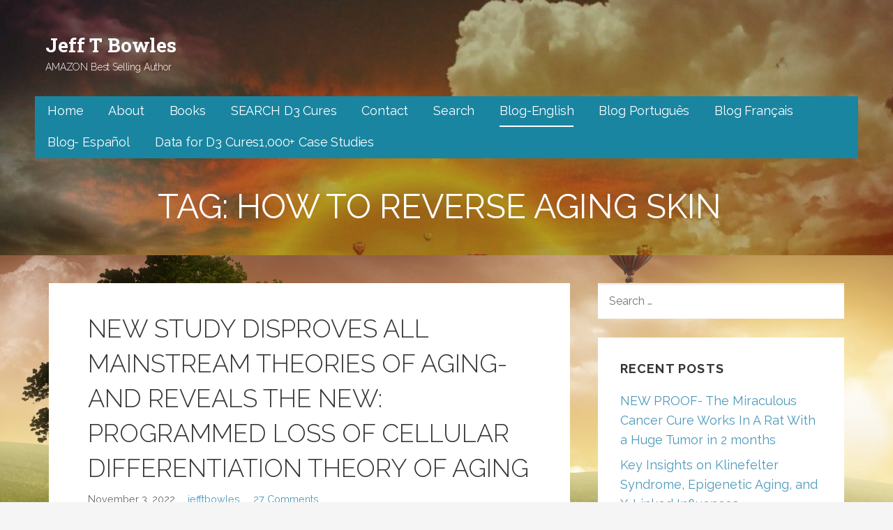

--- FILE ---
content_type: text/html; charset=UTF-8
request_url: https://jefftbowles.com/tag/how-to-reverse-aging-skin/
body_size: 16402
content:
<!DOCTYPE html>

<html lang="en-US">

<head>

	<meta charset="UTF-8">

	<meta name="viewport" content="width=device-width, initial-scale=1">

	<link rel="profile" href="http://gmpg.org/xfn/11">

	<link rel="pingback" href="https://jefftbowles.com/xmlrpc.php">

	<title>how to reverse aging skin &#8211; Jeff T Bowles</title>
<meta name='robots' content='max-image-preview:large' />
	<style>img:is([sizes="auto" i], [sizes^="auto," i]) { contain-intrinsic-size: 3000px 1500px }</style>
	<link rel='dns-prefetch' href='//www.googletagmanager.com' />
<link rel='dns-prefetch' href='//fonts.googleapis.com' />
<link rel="alternate" type="application/rss+xml" title="Jeff T Bowles &raquo; Feed" href="https://jefftbowles.com/feed/" />
<link rel="alternate" type="application/rss+xml" title="Jeff T Bowles &raquo; Comments Feed" href="https://jefftbowles.com/comments/feed/" />
<link rel="alternate" type="application/rss+xml" title="Jeff T Bowles &raquo; how to reverse aging skin Tag Feed" href="https://jefftbowles.com/tag/how-to-reverse-aging-skin/feed/" />
        <script type="text/javascript">
            var ajaxurl = 'https://jefftbowles.com/wp-admin/admin-ajax.php';
        </script>
        <script type="text/javascript">
/* <![CDATA[ */
window._wpemojiSettings = {"baseUrl":"https:\/\/s.w.org\/images\/core\/emoji\/16.0.1\/72x72\/","ext":".png","svgUrl":"https:\/\/s.w.org\/images\/core\/emoji\/16.0.1\/svg\/","svgExt":".svg","source":{"concatemoji":"https:\/\/jefftbowles.com\/wp-includes\/js\/wp-emoji-release.min.js?ver=6.8.3"}};
/*! This file is auto-generated */
!function(s,n){var o,i,e;function c(e){try{var t={supportTests:e,timestamp:(new Date).valueOf()};sessionStorage.setItem(o,JSON.stringify(t))}catch(e){}}function p(e,t,n){e.clearRect(0,0,e.canvas.width,e.canvas.height),e.fillText(t,0,0);var t=new Uint32Array(e.getImageData(0,0,e.canvas.width,e.canvas.height).data),a=(e.clearRect(0,0,e.canvas.width,e.canvas.height),e.fillText(n,0,0),new Uint32Array(e.getImageData(0,0,e.canvas.width,e.canvas.height).data));return t.every(function(e,t){return e===a[t]})}function u(e,t){e.clearRect(0,0,e.canvas.width,e.canvas.height),e.fillText(t,0,0);for(var n=e.getImageData(16,16,1,1),a=0;a<n.data.length;a++)if(0!==n.data[a])return!1;return!0}function f(e,t,n,a){switch(t){case"flag":return n(e,"\ud83c\udff3\ufe0f\u200d\u26a7\ufe0f","\ud83c\udff3\ufe0f\u200b\u26a7\ufe0f")?!1:!n(e,"\ud83c\udde8\ud83c\uddf6","\ud83c\udde8\u200b\ud83c\uddf6")&&!n(e,"\ud83c\udff4\udb40\udc67\udb40\udc62\udb40\udc65\udb40\udc6e\udb40\udc67\udb40\udc7f","\ud83c\udff4\u200b\udb40\udc67\u200b\udb40\udc62\u200b\udb40\udc65\u200b\udb40\udc6e\u200b\udb40\udc67\u200b\udb40\udc7f");case"emoji":return!a(e,"\ud83e\udedf")}return!1}function g(e,t,n,a){var r="undefined"!=typeof WorkerGlobalScope&&self instanceof WorkerGlobalScope?new OffscreenCanvas(300,150):s.createElement("canvas"),o=r.getContext("2d",{willReadFrequently:!0}),i=(o.textBaseline="top",o.font="600 32px Arial",{});return e.forEach(function(e){i[e]=t(o,e,n,a)}),i}function t(e){var t=s.createElement("script");t.src=e,t.defer=!0,s.head.appendChild(t)}"undefined"!=typeof Promise&&(o="wpEmojiSettingsSupports",i=["flag","emoji"],n.supports={everything:!0,everythingExceptFlag:!0},e=new Promise(function(e){s.addEventListener("DOMContentLoaded",e,{once:!0})}),new Promise(function(t){var n=function(){try{var e=JSON.parse(sessionStorage.getItem(o));if("object"==typeof e&&"number"==typeof e.timestamp&&(new Date).valueOf()<e.timestamp+604800&&"object"==typeof e.supportTests)return e.supportTests}catch(e){}return null}();if(!n){if("undefined"!=typeof Worker&&"undefined"!=typeof OffscreenCanvas&&"undefined"!=typeof URL&&URL.createObjectURL&&"undefined"!=typeof Blob)try{var e="postMessage("+g.toString()+"("+[JSON.stringify(i),f.toString(),p.toString(),u.toString()].join(",")+"));",a=new Blob([e],{type:"text/javascript"}),r=new Worker(URL.createObjectURL(a),{name:"wpTestEmojiSupports"});return void(r.onmessage=function(e){c(n=e.data),r.terminate(),t(n)})}catch(e){}c(n=g(i,f,p,u))}t(n)}).then(function(e){for(var t in e)n.supports[t]=e[t],n.supports.everything=n.supports.everything&&n.supports[t],"flag"!==t&&(n.supports.everythingExceptFlag=n.supports.everythingExceptFlag&&n.supports[t]);n.supports.everythingExceptFlag=n.supports.everythingExceptFlag&&!n.supports.flag,n.DOMReady=!1,n.readyCallback=function(){n.DOMReady=!0}}).then(function(){return e}).then(function(){var e;n.supports.everything||(n.readyCallback(),(e=n.source||{}).concatemoji?t(e.concatemoji):e.wpemoji&&e.twemoji&&(t(e.twemoji),t(e.wpemoji)))}))}((window,document),window._wpemojiSettings);
/* ]]> */
</script>
<link rel='stylesheet' id='bdp-fontawesome-stylesheets-css' href='https://jefftbowles.com/wp-content/plugins/blog-designer-pro/css/font-awesome.min.css?ver=6.8.3' type='text/css' media='all' />
<link rel='stylesheet' id='bdp-galleryslider-stylesheets-css' href='https://jefftbowles.com/wp-content/plugins/blog-designer-pro/css/flexslider.css?ver=6.8.3' type='text/css' media='all' />
<link rel='stylesheet' id='bdp-recent-widget-css-css' href='https://jefftbowles.com/wp-content/plugins/blog-designer-pro/css/recent_widget.css?ver=6.8.3' type='text/css' media='all' />
<link rel='stylesheet' id='choosen-handle-css-css' href='https://jefftbowles.com/wp-content/plugins/blog-designer-pro/admin/css/chosen.min.css?ver=6.8.3' type='text/css' media='all' />
<style id='wp-emoji-styles-inline-css' type='text/css'>

	img.wp-smiley, img.emoji {
		display: inline !important;
		border: none !important;
		box-shadow: none !important;
		height: 1em !important;
		width: 1em !important;
		margin: 0 0.07em !important;
		vertical-align: -0.1em !important;
		background: none !important;
		padding: 0 !important;
	}
</style>
<link rel='stylesheet' id='wp-block-library-css' href='https://jefftbowles.com/wp-includes/css/dist/block-library/style.min.css?ver=6.8.3' type='text/css' media='all' />
<style id='wp-block-library-theme-inline-css' type='text/css'>
.wp-block-audio :where(figcaption){color:#555;font-size:13px;text-align:center}.is-dark-theme .wp-block-audio :where(figcaption){color:#ffffffa6}.wp-block-audio{margin:0 0 1em}.wp-block-code{border:1px solid #ccc;border-radius:4px;font-family:Menlo,Consolas,monaco,monospace;padding:.8em 1em}.wp-block-embed :where(figcaption){color:#555;font-size:13px;text-align:center}.is-dark-theme .wp-block-embed :where(figcaption){color:#ffffffa6}.wp-block-embed{margin:0 0 1em}.blocks-gallery-caption{color:#555;font-size:13px;text-align:center}.is-dark-theme .blocks-gallery-caption{color:#ffffffa6}:root :where(.wp-block-image figcaption){color:#555;font-size:13px;text-align:center}.is-dark-theme :root :where(.wp-block-image figcaption){color:#ffffffa6}.wp-block-image{margin:0 0 1em}.wp-block-pullquote{border-bottom:4px solid;border-top:4px solid;color:currentColor;margin-bottom:1.75em}.wp-block-pullquote cite,.wp-block-pullquote footer,.wp-block-pullquote__citation{color:currentColor;font-size:.8125em;font-style:normal;text-transform:uppercase}.wp-block-quote{border-left:.25em solid;margin:0 0 1.75em;padding-left:1em}.wp-block-quote cite,.wp-block-quote footer{color:currentColor;font-size:.8125em;font-style:normal;position:relative}.wp-block-quote:where(.has-text-align-right){border-left:none;border-right:.25em solid;padding-left:0;padding-right:1em}.wp-block-quote:where(.has-text-align-center){border:none;padding-left:0}.wp-block-quote.is-large,.wp-block-quote.is-style-large,.wp-block-quote:where(.is-style-plain){border:none}.wp-block-search .wp-block-search__label{font-weight:700}.wp-block-search__button{border:1px solid #ccc;padding:.375em .625em}:where(.wp-block-group.has-background){padding:1.25em 2.375em}.wp-block-separator.has-css-opacity{opacity:.4}.wp-block-separator{border:none;border-bottom:2px solid;margin-left:auto;margin-right:auto}.wp-block-separator.has-alpha-channel-opacity{opacity:1}.wp-block-separator:not(.is-style-wide):not(.is-style-dots){width:100px}.wp-block-separator.has-background:not(.is-style-dots){border-bottom:none;height:1px}.wp-block-separator.has-background:not(.is-style-wide):not(.is-style-dots){height:2px}.wp-block-table{margin:0 0 1em}.wp-block-table td,.wp-block-table th{word-break:normal}.wp-block-table :where(figcaption){color:#555;font-size:13px;text-align:center}.is-dark-theme .wp-block-table :where(figcaption){color:#ffffffa6}.wp-block-video :where(figcaption){color:#555;font-size:13px;text-align:center}.is-dark-theme .wp-block-video :where(figcaption){color:#ffffffa6}.wp-block-video{margin:0 0 1em}:root :where(.wp-block-template-part.has-background){margin-bottom:0;margin-top:0;padding:1.25em 2.375em}
</style>
<style id='classic-theme-styles-inline-css' type='text/css'>
/*! This file is auto-generated */
.wp-block-button__link{color:#fff;background-color:#32373c;border-radius:9999px;box-shadow:none;text-decoration:none;padding:calc(.667em + 2px) calc(1.333em + 2px);font-size:1.125em}.wp-block-file__button{background:#32373c;color:#fff;text-decoration:none}
</style>
<style id='global-styles-inline-css' type='text/css'>
:root{--wp--preset--aspect-ratio--square: 1;--wp--preset--aspect-ratio--4-3: 4/3;--wp--preset--aspect-ratio--3-4: 3/4;--wp--preset--aspect-ratio--3-2: 3/2;--wp--preset--aspect-ratio--2-3: 2/3;--wp--preset--aspect-ratio--16-9: 16/9;--wp--preset--aspect-ratio--9-16: 9/16;--wp--preset--color--black: #000000;--wp--preset--color--cyan-bluish-gray: #abb8c3;--wp--preset--color--white: #ffffff;--wp--preset--color--pale-pink: #f78da7;--wp--preset--color--vivid-red: #cf2e2e;--wp--preset--color--luminous-vivid-orange: #ff6900;--wp--preset--color--luminous-vivid-amber: #fcb900;--wp--preset--color--light-green-cyan: #7bdcb5;--wp--preset--color--vivid-green-cyan: #00d084;--wp--preset--color--pale-cyan-blue: #8ed1fc;--wp--preset--color--vivid-cyan-blue: #0693e3;--wp--preset--color--vivid-purple: #9b51e0;--wp--preset--color--primary: #03263B;--wp--preset--color--secondary: #0b3954;--wp--preset--color--tertiary: #bddae6;--wp--preset--color--quaternary: #ff6663;--wp--preset--color--quinary: #ffffff;--wp--preset--gradient--vivid-cyan-blue-to-vivid-purple: linear-gradient(135deg,rgba(6,147,227,1) 0%,rgb(155,81,224) 100%);--wp--preset--gradient--light-green-cyan-to-vivid-green-cyan: linear-gradient(135deg,rgb(122,220,180) 0%,rgb(0,208,130) 100%);--wp--preset--gradient--luminous-vivid-amber-to-luminous-vivid-orange: linear-gradient(135deg,rgba(252,185,0,1) 0%,rgba(255,105,0,1) 100%);--wp--preset--gradient--luminous-vivid-orange-to-vivid-red: linear-gradient(135deg,rgba(255,105,0,1) 0%,rgb(207,46,46) 100%);--wp--preset--gradient--very-light-gray-to-cyan-bluish-gray: linear-gradient(135deg,rgb(238,238,238) 0%,rgb(169,184,195) 100%);--wp--preset--gradient--cool-to-warm-spectrum: linear-gradient(135deg,rgb(74,234,220) 0%,rgb(151,120,209) 20%,rgb(207,42,186) 40%,rgb(238,44,130) 60%,rgb(251,105,98) 80%,rgb(254,248,76) 100%);--wp--preset--gradient--blush-light-purple: linear-gradient(135deg,rgb(255,206,236) 0%,rgb(152,150,240) 100%);--wp--preset--gradient--blush-bordeaux: linear-gradient(135deg,rgb(254,205,165) 0%,rgb(254,45,45) 50%,rgb(107,0,62) 100%);--wp--preset--gradient--luminous-dusk: linear-gradient(135deg,rgb(255,203,112) 0%,rgb(199,81,192) 50%,rgb(65,88,208) 100%);--wp--preset--gradient--pale-ocean: linear-gradient(135deg,rgb(255,245,203) 0%,rgb(182,227,212) 50%,rgb(51,167,181) 100%);--wp--preset--gradient--electric-grass: linear-gradient(135deg,rgb(202,248,128) 0%,rgb(113,206,126) 100%);--wp--preset--gradient--midnight: linear-gradient(135deg,rgb(2,3,129) 0%,rgb(40,116,252) 100%);--wp--preset--font-size--small: 13px;--wp--preset--font-size--medium: 20px;--wp--preset--font-size--large: 36px;--wp--preset--font-size--x-large: 42px;--wp--preset--spacing--20: 0.44rem;--wp--preset--spacing--30: 0.67rem;--wp--preset--spacing--40: 1rem;--wp--preset--spacing--50: 1.5rem;--wp--preset--spacing--60: 2.25rem;--wp--preset--spacing--70: 3.38rem;--wp--preset--spacing--80: 5.06rem;--wp--preset--shadow--natural: 6px 6px 9px rgba(0, 0, 0, 0.2);--wp--preset--shadow--deep: 12px 12px 50px rgba(0, 0, 0, 0.4);--wp--preset--shadow--sharp: 6px 6px 0px rgba(0, 0, 0, 0.2);--wp--preset--shadow--outlined: 6px 6px 0px -3px rgba(255, 255, 255, 1), 6px 6px rgba(0, 0, 0, 1);--wp--preset--shadow--crisp: 6px 6px 0px rgba(0, 0, 0, 1);}:where(.is-layout-flex){gap: 0.5em;}:where(.is-layout-grid){gap: 0.5em;}body .is-layout-flex{display: flex;}.is-layout-flex{flex-wrap: wrap;align-items: center;}.is-layout-flex > :is(*, div){margin: 0;}body .is-layout-grid{display: grid;}.is-layout-grid > :is(*, div){margin: 0;}:where(.wp-block-columns.is-layout-flex){gap: 2em;}:where(.wp-block-columns.is-layout-grid){gap: 2em;}:where(.wp-block-post-template.is-layout-flex){gap: 1.25em;}:where(.wp-block-post-template.is-layout-grid){gap: 1.25em;}.has-black-color{color: var(--wp--preset--color--black) !important;}.has-cyan-bluish-gray-color{color: var(--wp--preset--color--cyan-bluish-gray) !important;}.has-white-color{color: var(--wp--preset--color--white) !important;}.has-pale-pink-color{color: var(--wp--preset--color--pale-pink) !important;}.has-vivid-red-color{color: var(--wp--preset--color--vivid-red) !important;}.has-luminous-vivid-orange-color{color: var(--wp--preset--color--luminous-vivid-orange) !important;}.has-luminous-vivid-amber-color{color: var(--wp--preset--color--luminous-vivid-amber) !important;}.has-light-green-cyan-color{color: var(--wp--preset--color--light-green-cyan) !important;}.has-vivid-green-cyan-color{color: var(--wp--preset--color--vivid-green-cyan) !important;}.has-pale-cyan-blue-color{color: var(--wp--preset--color--pale-cyan-blue) !important;}.has-vivid-cyan-blue-color{color: var(--wp--preset--color--vivid-cyan-blue) !important;}.has-vivid-purple-color{color: var(--wp--preset--color--vivid-purple) !important;}.has-black-background-color{background-color: var(--wp--preset--color--black) !important;}.has-cyan-bluish-gray-background-color{background-color: var(--wp--preset--color--cyan-bluish-gray) !important;}.has-white-background-color{background-color: var(--wp--preset--color--white) !important;}.has-pale-pink-background-color{background-color: var(--wp--preset--color--pale-pink) !important;}.has-vivid-red-background-color{background-color: var(--wp--preset--color--vivid-red) !important;}.has-luminous-vivid-orange-background-color{background-color: var(--wp--preset--color--luminous-vivid-orange) !important;}.has-luminous-vivid-amber-background-color{background-color: var(--wp--preset--color--luminous-vivid-amber) !important;}.has-light-green-cyan-background-color{background-color: var(--wp--preset--color--light-green-cyan) !important;}.has-vivid-green-cyan-background-color{background-color: var(--wp--preset--color--vivid-green-cyan) !important;}.has-pale-cyan-blue-background-color{background-color: var(--wp--preset--color--pale-cyan-blue) !important;}.has-vivid-cyan-blue-background-color{background-color: var(--wp--preset--color--vivid-cyan-blue) !important;}.has-vivid-purple-background-color{background-color: var(--wp--preset--color--vivid-purple) !important;}.has-black-border-color{border-color: var(--wp--preset--color--black) !important;}.has-cyan-bluish-gray-border-color{border-color: var(--wp--preset--color--cyan-bluish-gray) !important;}.has-white-border-color{border-color: var(--wp--preset--color--white) !important;}.has-pale-pink-border-color{border-color: var(--wp--preset--color--pale-pink) !important;}.has-vivid-red-border-color{border-color: var(--wp--preset--color--vivid-red) !important;}.has-luminous-vivid-orange-border-color{border-color: var(--wp--preset--color--luminous-vivid-orange) !important;}.has-luminous-vivid-amber-border-color{border-color: var(--wp--preset--color--luminous-vivid-amber) !important;}.has-light-green-cyan-border-color{border-color: var(--wp--preset--color--light-green-cyan) !important;}.has-vivid-green-cyan-border-color{border-color: var(--wp--preset--color--vivid-green-cyan) !important;}.has-pale-cyan-blue-border-color{border-color: var(--wp--preset--color--pale-cyan-blue) !important;}.has-vivid-cyan-blue-border-color{border-color: var(--wp--preset--color--vivid-cyan-blue) !important;}.has-vivid-purple-border-color{border-color: var(--wp--preset--color--vivid-purple) !important;}.has-vivid-cyan-blue-to-vivid-purple-gradient-background{background: var(--wp--preset--gradient--vivid-cyan-blue-to-vivid-purple) !important;}.has-light-green-cyan-to-vivid-green-cyan-gradient-background{background: var(--wp--preset--gradient--light-green-cyan-to-vivid-green-cyan) !important;}.has-luminous-vivid-amber-to-luminous-vivid-orange-gradient-background{background: var(--wp--preset--gradient--luminous-vivid-amber-to-luminous-vivid-orange) !important;}.has-luminous-vivid-orange-to-vivid-red-gradient-background{background: var(--wp--preset--gradient--luminous-vivid-orange-to-vivid-red) !important;}.has-very-light-gray-to-cyan-bluish-gray-gradient-background{background: var(--wp--preset--gradient--very-light-gray-to-cyan-bluish-gray) !important;}.has-cool-to-warm-spectrum-gradient-background{background: var(--wp--preset--gradient--cool-to-warm-spectrum) !important;}.has-blush-light-purple-gradient-background{background: var(--wp--preset--gradient--blush-light-purple) !important;}.has-blush-bordeaux-gradient-background{background: var(--wp--preset--gradient--blush-bordeaux) !important;}.has-luminous-dusk-gradient-background{background: var(--wp--preset--gradient--luminous-dusk) !important;}.has-pale-ocean-gradient-background{background: var(--wp--preset--gradient--pale-ocean) !important;}.has-electric-grass-gradient-background{background: var(--wp--preset--gradient--electric-grass) !important;}.has-midnight-gradient-background{background: var(--wp--preset--gradient--midnight) !important;}.has-small-font-size{font-size: var(--wp--preset--font-size--small) !important;}.has-medium-font-size{font-size: var(--wp--preset--font-size--medium) !important;}.has-large-font-size{font-size: var(--wp--preset--font-size--large) !important;}.has-x-large-font-size{font-size: var(--wp--preset--font-size--x-large) !important;}
:where(.wp-block-post-template.is-layout-flex){gap: 1.25em;}:where(.wp-block-post-template.is-layout-grid){gap: 1.25em;}
:where(.wp-block-columns.is-layout-flex){gap: 2em;}:where(.wp-block-columns.is-layout-grid){gap: 2em;}
:root :where(.wp-block-pullquote){font-size: 1.5em;line-height: 1.6;}
</style>
<link rel='stylesheet' id='wp-components-css' href='https://jefftbowles.com/wp-includes/css/dist/components/style.min.css?ver=6.8.3' type='text/css' media='all' />
<link rel='stylesheet' id='godaddy-styles-css' href='https://jefftbowles.com/wp-content/mu-plugins/vendor/wpex/godaddy-launch/includes/Dependencies/GoDaddy/Styles/build/latest.css?ver=2.0.2' type='text/css' media='all' />
<link rel='stylesheet' id='lyrical-css' href='https://jefftbowles.com/wp-content/themes/lyrical/style.css?ver=1.1.3' type='text/css' media='all' />
<style id='lyrical-inline-css' type='text/css'>
.site-header{background-image:url(https://jefftbowles.com/wp-content/uploads/2017/06/cropped-NUSuv4g.jpg);}
.site-title a,.site-title a:visited{color:#ffffff;}.site-title a:hover,.site-title a:visited:hover{color:rgba(255, 255, 255, 0.8);}
.site-description{color:#ffffff;}
.hero,.hero .widget h1,.hero .widget h2,.hero .widget h3,.hero .widget h4,.hero .widget h5,.hero .widget h6,.hero .widget p,.hero .widget blockquote,.hero .widget cite,.hero .widget table,.hero .widget ul,.hero .widget ol,.hero .widget li,.hero .widget dd,.hero .widget dt,.hero .widget address,.hero .widget code,.hero .widget pre,.hero .widget .widget-title,.hero .page-header h1{color:#ffffff;}
.main-navigation ul li a,.main-navigation ul li a:visited,.main-navigation ul li a:hover,.main-navigation ul li a:focus,.main-navigation ul li a:visited:hover{color:#ffffff;}.main-navigation .sub-menu .menu-item-has-children > a::after{border-right-color:#ffffff;border-left-color:#ffffff;}.menu-toggle div{background-color:#ffffff;}.main-navigation ul li a:hover,.main-navigation ul li a:focus{color:rgba(255, 255, 255, 0.8);}
h1,h2,h3,h4,h5,h6,label,legend,table th,dl dt,.entry-title,.entry-title a,.entry-title a:visited,.widget-title{color:#353535;}.entry-title a:hover,.entry-title a:visited:hover,.entry-title a:focus,.entry-title a:visited:focus,.entry-title a:active,.entry-title a:visited:active{color:rgba(53, 53, 53, 0.8);}
body,input,select,textarea,input[type="text"]:focus,input[type="email"]:focus,input[type="url"]:focus,input[type="password"]:focus,input[type="search"]:focus,input[type="number"]:focus,input[type="tel"]:focus,input[type="range"]:focus,input[type="date"]:focus,input[type="month"]:focus,input[type="week"]:focus,input[type="time"]:focus,input[type="datetime"]:focus,input[type="datetime-local"]:focus,input[type="color"]:focus,textarea:focus,.navigation.pagination .paging-nav-text{color:#252525;}hr{background-color:rgba(37, 37, 37, 0.1);border-color:rgba(37, 37, 37, 0.1);}input[type="text"],input[type="email"],input[type="url"],input[type="password"],input[type="search"],input[type="number"],input[type="tel"],input[type="range"],input[type="date"],input[type="month"],input[type="week"],input[type="time"],input[type="datetime"],input[type="datetime-local"],input[type="color"],textarea,.select2-container .select2-choice{color:rgba(37, 37, 37, 0.5);border-color:rgba(37, 37, 37, 0.1);}select,fieldset,blockquote,pre,code,abbr,acronym,.hentry table th,.hentry table td{border-color:rgba(37, 37, 37, 0.1);}.hentry table tr:hover td{background-color:rgba(37, 37, 37, 0.05);}
blockquote,.entry-meta,.entry-footer,.comment-meta .says,.logged-in-as,.wp-block-coblocks-author__heading{color:#686868;}
.site-footer .widget-title,.site-footer h1,.site-footer h2,.site-footer h3,.site-footer h4,.site-footer h5,.site-footer h6{color:#ffffff;}
.site-footer .widget,.site-footer .widget form label{color:#ffffff;}
.footer-menu ul li a,.footer-menu ul li a:visited{color:#686868;}.site-info-wrapper .social-menu a{background-color:#686868;}.footer-menu ul li a:hover,.footer-menu ul li a:visited:hover{color:rgba(104, 104, 104, 0.8);}
.site-info-wrapper .site-info-text{color:#686868;}
a,a:visited,.entry-title a:hover,.entry-title a:visited:hover{color:#4c99ba;}.navigation.pagination .nav-links .page-numbers.current,.social-menu a:hover{background-color:#4c99ba;}a:hover,a:visited:hover,a:focus,a:visited:focus,a:active,a:visited:active{color:rgba(76, 153, 186, 0.8);}.comment-list li.bypostauthor{border-color:rgba(76, 153, 186, 0.2);}
button,a.button,a.button:visited,input[type="button"],input[type="reset"],input[type="submit"],.wp-block-button__link,.site-info-wrapper .social-menu a:hover{background-color:#4c99ba;border-color:#4c99ba;}.woocommerce-cart-menu-item .woocommerce.widget_shopping_cart p.buttons a{background-color:#4c99ba;}button:hover,button:active,button:focus,a.button:hover,a.button:active,a.button:focus,a.button:visited:hover,a.button:visited:active,a.button:visited:focus,input[type="button"]:hover,input[type="button"]:active,input[type="button"]:focus,input[type="reset"]:hover,input[type="reset"]:active,input[type="reset"]:focus,input[type="submit"]:hover,input[type="submit"]:active,input[type="submit"]:focus{background-color:rgba(76, 153, 186, 0.8);border-color:rgba(76, 153, 186, 0.8);}
button,button:hover,button:active,button:focus,a.button,a.button:hover,a.button:active,a.button:focus,a.button:visited,a.button:visited:hover,a.button:visited:active,a.button:visited:focus,input[type="button"],input[type="button"]:hover,input[type="button"]:active,input[type="button"]:focus,input[type="reset"],input[type="reset"]:hover,input[type="reset"]:active,input[type="reset"]:focus,input[type="submit"],input[type="submit"]:hover,input[type="submit"]:active,input[type="submit"]:focus,.wp-block-button__link{color:#ffffff;}
body{background-color:#f5f5f5;}.navigation.pagination .nav-links .page-numbers.current{color:#f5f5f5;}
.hentry,.comments-area,.widget,#page > .page-title-container{background-color:#ffffff;}
.site-header{background-color:#141414;}.site-header{-webkit-box-shadow:inset 0 0 0 9999em;-moz-box-shadow:inset 0 0 0 9999em;box-shadow:inset 0 0 0 9999em;color:rgba(20, 20, 20, 0.31);}
.site-footer{background-color:#141414;}
.site-info-wrapper{background-color:#edd7ef;}.site-info-wrapper .social-menu a,.site-info-wrapper .social-menu a:visited,.site-info-wrapper .social-menu a:hover,.site-info-wrapper .social-menu a:visited:hover{color:#edd7ef;}
.has-primary-color{color:#03263B;}.has-primary-background-color{background-color:#03263B;}
.has-secondary-color{color:#0b3954;}.has-secondary-background-color{background-color:#0b3954;}
.has-tertiary-color{color:#bddae6;}.has-tertiary-background-color{background-color:#bddae6;}
.has-quaternary-color{color:#ff6663;}.has-quaternary-background-color{background-color:#ff6663;}
.has-quinary-color{color:#ffffff;}.has-quinary-background-color{background-color:#ffffff;}
.main-navigation li li a,.menu-toggle:not( [style*="display: none"] ) + .main-navigation,.menu-toggle:not( [style*="display: none"] ) + .main-navigation .expand{background-color:#1985a1;}.main-navigation li li a:hover,.main-navigation li li a:visited:hover{background-color:rgba(25, 133, 161, 0.8);}
</style>
<link rel='stylesheet' id='lyrical-fonts-css' href='https://fonts.googleapis.com/css?family=Roboto+Slab%3A300%2C400%2C700%7CRaleway%3A300%2C400%2C700&#038;subset=latin&#038;ver=1.8.9' type='text/css' media='all' />
<style id='lyrical-fonts-inline-css' type='text/css'>
.site-title{font-family:"Roboto Slab", sans-serif;}
.main-navigation ul li a,.main-navigation ul li a:visited,button,a.button,a.fl-button,input[type="button"],input[type="reset"],input[type="submit"]{font-family:"Raleway", sans-serif;}
h1,h2,h3,h4,h5,h6,label,legend,table th,dl dt,.entry-title,.widget-title{font-family:"Raleway", sans-serif;}
body,p,ol li,ul li,dl dd,.fl-callout-text{font-family:"Raleway", sans-serif;}
blockquote,.entry-meta,.entry-footer,.comment-list li .comment-meta .says,.comment-list li .comment-metadata,.comment-reply-link,#respond .logged-in-as{font-family:"Raleway", sans-serif;}
</style>
<script type="text/javascript" src="https://jefftbowles.com/wp-includes/js/jquery/jquery.min.js?ver=3.7.1" id="jquery-core-js"></script>
<script type="text/javascript" src="https://jefftbowles.com/wp-includes/js/jquery/jquery-migrate.min.js?ver=3.4.1" id="jquery-migrate-js"></script>
<script type="text/javascript" src="https://jefftbowles.com/wp-content/plugins/blog-designer-pro/admin/js/chosen.jquery.js?ver=6.8.3" id="choosen-handle-script-js"></script>
<script type="text/javascript" id="bdp-ajax-script-js-extra">
/* <![CDATA[ */
var ajax_object = {"ajaxurl":"https:\/\/jefftbowles.com\/wp-admin\/admin-ajax.php","like":"Like","unlike":"Unlike"};
/* ]]> */
</script>
<script type="text/javascript" src="https://jefftbowles.com/wp-content/plugins/blog-designer-pro/js/ajax.js?ver=6.8.3" id="bdp-ajax-script-js"></script>
<script type="text/javascript" src="https://jefftbowles.com/wp-content/plugins/blog-designer-pro/js/SocialShare.js?ver=6.8.3" id="bdp-socialShare-script-js"></script>
<script type="text/javascript" src="https://jefftbowles.com/wp-content/plugins/blog-designer-pro/js/jquery.flexslider-min.js?ver=6.8.3" id="bdp-galleryimage-script-js"></script>

<!-- Google tag (gtag.js) snippet added by Site Kit -->
<!-- Google Analytics snippet added by Site Kit -->
<script type="text/javascript" src="https://www.googletagmanager.com/gtag/js?id=GT-MJS2BDND" id="google_gtagjs-js" async></script>
<script type="text/javascript" id="google_gtagjs-js-after">
/* <![CDATA[ */
window.dataLayer = window.dataLayer || [];function gtag(){dataLayer.push(arguments);}
gtag("set","linker",{"domains":["jefftbowles.com"]});
gtag("js", new Date());
gtag("set", "developer_id.dZTNiMT", true);
gtag("config", "GT-MJS2BDND");
 window._googlesitekit = window._googlesitekit || {}; window._googlesitekit.throttledEvents = []; window._googlesitekit.gtagEvent = (name, data) => { var key = JSON.stringify( { name, data } ); if ( !! window._googlesitekit.throttledEvents[ key ] ) { return; } window._googlesitekit.throttledEvents[ key ] = true; setTimeout( () => { delete window._googlesitekit.throttledEvents[ key ]; }, 5 ); gtag( "event", name, { ...data, event_source: "site-kit" } ); }; 
/* ]]> */
</script>
<link rel="https://api.w.org/" href="https://jefftbowles.com/wp-json/" /><link rel="alternate" title="JSON" type="application/json" href="https://jefftbowles.com/wp-json/wp/v2/tags/1293" /><link rel="EditURI" type="application/rsd+xml" title="RSD" href="https://jefftbowles.com/xmlrpc.php?rsd" />
<meta name="generator" content="WordPress 6.8.3" />
<meta name="generator" content="Site Kit by Google 1.166.0" /><style type="text/css">.recentcomments a{display:inline !important;padding:0 !important;margin:0 !important;}</style><style type='text/css'>
.site-title a,.site-title a:visited{color:ffffff;}
</style><style type="text/css" id="custom-background-css">
body.custom-background { background-image: url("https://jefftbowles.com/wp-content/uploads/2017/06/downloadfiles-wallpapers-1920_1200-nature_balloon_ride_4953.jpg"); background-position: left top; background-size: auto; background-repeat: repeat; background-attachment: scroll; }
</style>
			<style type="text/css" id="wp-custom-css">
			/* Make pagination links more visible */
.page-numbers a,
.page-numbers,
.pagination a {
  color: #ff9900 !important; /* bright orange */
  font-weight: bold;
}

/* Current or active page */
.page-numbers.current,
.pagination .current {
  color: #fff !important; 
  background-color: #ff9900;
  padding: 5px 8px;
  border-radius: 4px;		</style>
		
</head>

<body class="archive tag tag-how-to-reverse-aging-skin tag-1293 custom-background wp-theme-primer wp-child-theme-lyrical custom-header-image layout-two-column-default">

	
	<div id="page" class="hfeed site">

		<a class="skip-link screen-reader-text" href="#content">Skip to content</a>

		
		<header id="masthead" class="site-header" role="banner">

			
			<div class="site-header-wrapper">

				
<div class="site-title-wrapper">

	
	<div class="site-title"><a href="https://jefftbowles.com/" rel="home">Jeff T Bowles</a></div>
	<div class="site-description">AMAZON Best Selling Author</div>
</div><!-- .site-title-wrapper -->

<div class="main-navigation-container">

	
<div class="menu-toggle" id="menu-toggle" role="button" tabindex="0"
	>
	<div></div>
	<div></div>
	<div></div>
</div><!-- #menu-toggle -->

	<nav id="site-navigation" class="main-navigation">

		<div class="menu-primary-nav-container"><ul id="menu-primary-nav" class="menu"><li id="menu-item-447" class="menu-item menu-item-type-post_type menu-item-object-page menu-item-home menu-item-447"><a href="https://jefftbowles.com/">Home</a></li>
<li id="menu-item-449" class="menu-item menu-item-type-post_type menu-item-object-page menu-item-449"><a href="https://jefftbowles.com/about/">About</a></li>
<li id="menu-item-443" class="menu-item menu-item-type-post_type menu-item-object-page menu-item-has-children menu-item-443"><a href="https://jefftbowles.com/books/">Books</a>
<span  class="expand" role="button" tabindex="0"></span>

<ul class="sub-menu">
	<li id="menu-item-445" class="menu-item menu-item-type-post_type menu-item-object-page menu-item-445"><a href="https://jefftbowles.com/books/melatonin/">Melatonin</a></li>
	<li id="menu-item-446" class="menu-item menu-item-type-post_type menu-item-object-page menu-item-446"><a href="https://jefftbowles.com/books/vitamin-d3-the-miraculous-journey-of-high-doses/">Vitamin D3 Miracle</a></li>
	<li id="menu-item-851" class="menu-item menu-item-type-post_type menu-item-object-page menu-item-851"><a href="https://jefftbowles.com/predator-selection/">Predator Selection</a></li>
</ul>
</li>
<li id="menu-item-442" class="menu-item menu-item-type-post_type menu-item-object-page menu-item-442"><a href="https://jefftbowles.com/vitamin-d3-cure-search-engine-can-d3-cure-your-disease-1000-case-studies/">SEARCH D3 Cures</a></li>
<li id="menu-item-448" class="menu-item menu-item-type-post_type menu-item-object-page menu-item-448"><a href="https://jefftbowles.com/contact/">Contact</a></li>
<li id="menu-item-1306" class="menu-item menu-item-type-post_type menu-item-object-page menu-item-1306"><a href="https://jefftbowles.com/search/">Search</a></li>
<li id="menu-item-912" class="menu-item menu-item-type-post_type menu-item-object-page current_page_parent menu-item-912"><a href="https://jefftbowles.com/blog33331/">Blog-English</a></li>
<li id="menu-item-1531" class="menu-item menu-item-type-post_type menu-item-object-page menu-item-1531"><a href="https://jefftbowles.com/blog-portugues/">Blog Português</a></li>
<li id="menu-item-1780" class="menu-item menu-item-type-post_type menu-item-object-page menu-item-1780"><a href="https://jefftbowles.com/blog-francais/">Blog Français</a></li>
<li id="menu-item-2112" class="menu-item menu-item-type-post_type menu-item-object-page menu-item-2112"><a href="https://jefftbowles.com/blog-espanol/">Blog- Español</a></li>
<li id="menu-item-2440" class="menu-item menu-item-type-post_type menu-item-object-page menu-item-2440"><a href="https://jefftbowles.com/data-for-d3-cures1000-case-studies/">Data for D3 Cures1,000+ Case Studies</a></li>
</ul></div>
	</nav><!-- #site-navigation -->

	
</div>

<div class="hero">

	
	<div class="hero-inner">

		
<div class="page-title-container">

	<header class="page-header">

		<h1 class="page-title">Tag: how to reverse aging skin</h1>
	</header><!-- .entry-header -->

</div><!-- .page-title-container -->

	</div>

</div>

			</div><!-- .site-header-wrapper -->

			
		</header><!-- #masthead -->

		
		<div id="content" class="site-content">

<section id="primary" class="content-area">

	<main id="main" class="site-main" role="main">

	
<article id="post-2280" class="post-2280 post type-post status-publish format-standard hentry category-aging-cure category-aging-hormone category-aging-hormones category-anti-aging category-loss-of-cellular-differentiation-theory-of-aging tag-4-yamanaka-factors tag-advantages-embryonic-stem-cells-biology-discussion tag-age-reversal-injection tag-age-reversal-research-2020-2021 tag-aging tag-aging-cure tag-aging-hormone tag-aging-hormones tag-aging-process tag-aging-process-by-decade tag-aging-process-pdf tag-anti-aging-hormone tag-anti-aging-hormones tag-best-way-to-reverse-aging tag-blood-plasma-dilution tag-buy-yamanaka-factors tag-cure-for-aging tag-differentiation-potential-definition tag-discovery-yamanaka-factors-aging tag-dna-methylation-age-test tag-dna-methylation-aging-clocks-challenges-and-recommendations tag-dna-methylation-and-cancer tag-dna-methylation-and-healthy-human-aging tag-dna-methylation-changes-with-age tag-dna-methylation-for-dummies tag-does-methylation-increase-or-decrease-with-age tag-embryonic-stem-cells tag-embryonic-stem-cells-ethics tag-embryonic-stem-cells-function tag-embryonic-stem-cells-ppt tag-example-of-programmed-aging tag-factors-affecting-aging-process tag-genetic-programming-theory-of-aging tag-genetic-theory-of-aging tag-heterochronic-parabiosis tag-heterochronic-plasma-exchange tag-horvath-clock-calculator tag-horvath-clock-test tag-how-are-embryonic-stem-cells-harvested tag-how-close-are-we-to-reversing-aging tag-how-to-increase-dna-methylation tag-how-to-reverse-aging-cells tag-how-to-reverse-aging-face tag-how-to-reverse-aging-skin tag-impact-factor-2020 tag-in-vivo-amelioration-of-age-associated-hallmarks-by-partial-reprogramming tag-information-theory-of-aging tag-is-progeria-inherited tag-jeff-t-bowles tag-lamin-a-antibody tag-lamin-a-deficiency tag-lamin-a-mutation-progeria tag-lamin-a-progeria tag-lamin-a-c-antibody tag-lamin-a-c-molecular-weight tag-lamin-ac-mutation tag-longevity tag-loss-of-cell-differentiation-is-called tag-loss-of-cell-differentiation-term tag-loss-of-cellular-differentiation-theory-of-aging tag-loss-of-differentiation-of-cells-is-called tag-mechanisms-of-ageing-and-development tag-mechanisms-of-ageing-and-development-abbreviation tag-mechanisms-of-aging-and-development tag-new-york-times-reverse-aging tag-oldest-person-with-progeria tag-physical-changes-during-aging-process tag-plasma-exchange-oregon tag-plasmapheresis-for-anti-aging tag-plasmapheresis-las-vegas tag-pluripotency-and-totipotency tag-pluripotency-examples tag-pluripotency-factors tag-pluripotency-genes tag-pluripotency-in-plants tag-pluripotency-of-stem-cells tag-pluripotency-pronunciation tag-progeria-life-expectancy tag-progeria-meaning tag-progeria-symptoms tag-progeria-treatment tag-programmed-longevity-theory tag-programmed-theories-of-biological-aging tag-programmed-theory-of-aging-definition tag-pros-and-cons-embryonic-stem-cells tag-research-on-aging-skin tag-reverse-aging tag-reverse-aging-2020-2021 tag-reverse-aging-breakthrough tag-reverse-aging-naturally tag-reverse-aging-news tag-reverse-aging-research tag-reverse-the-aging-process tag-role-of-lamin-a tag-shinya-yamanaka tag-stem-cell-aging-review tag-stem-cell-aging-mechanisms tag-stem-cell-passage-number tag-stem-cells-age-reversal tag-stem-cells-to-look-younger tag-steve-horvath-aging tag-steve-horvath-google-scholar tag-stop-aging-now tag-stop-aging-now-website tag-theory-of-biological-aging tag-theory-programmed-theory-of-aging tag-therapeutic-blood-exchange tag-therapeutic-plasma-exchange tag-therapeutic-plasma-exchange-for-aging tag-totipotency-and-pluripotency-in-plants tag-werner-syndrome-chromosome tag-werner-syndrome-pictures tag-werner-syndrome-telomere tag-werner-syndrome-vs-progeria-werners-syndrome-gene-mutation-werners-syndrome-telomere-shortening-how-is-werner-syndromeinherited-werner-syndrome-life-expectancy tag-what-do-embryonic-stem-cells-do tag-what-is-stem-cell-passage tag-yamanaka-factors tag-yamanaka-factors-paper tag-yamanaka-factors-supplements">

	
<header class="entry-header">

	<div class="entry-header-row">

		<div class="entry-header-column">

			
			
				<h2 class="entry-title"><a href="https://jefftbowles.com/aging-is-programmed/">NEW STUDY DISPROVES ALL MAINSTREAM THEORIES OF AGING-AND REVEALS THE NEW:  PROGRAMMED LOSS  OF  CELLULAR DIFFERENTIATION  THEORY OF AGING</a></h2>

			
			
		</div><!-- .entry-header-column -->

	</div><!-- .entry-header-row -->

</header><!-- .entry-header -->

	
<div class="entry-meta">

	
		<span class="posted-date">November 3, 2022</span>

	
	<span class="posted-author"><a href="https://jefftbowles.com/author/jefftbowles/" title="Posts by jefftbowles" rel="author">jefftbowles</a></span>

	
		<span class="comments-number">

			<a href="https://jefftbowles.com/aging-is-programmed/#comments" class="comments-link" >27 Comments</a>
		</span>

	
</div><!-- .entry-meta -->

	
		
	
	
		
<div class="entry-summary">

	<p>Before we get started let me just whet your appetite about what is contained in the rest of this article. The results of the most important study on aging EVER, that will be the most important study of aging for all time- have just been released! Steve Horvath&#8217;s :</p>
<p>Universal DNA methylation age across mammalian tissues</p>
<p>The study proves conclusively that aging is selected for by evolution and is programmed. A result that contradicts all major mainstream theories of aging that have been proposed since the early 1900’s. It turns out August Weisman got the right answer in 1882 but with the wrong reasoning.</p>
<p>The new study also reveals the true cause of aging at the cellular level- the programmed loss of cellular differentiation.</p>

	<p><a class="button" href="https://jefftbowles.com/aging-is-programmed/" aria-label="Continue reading NEW STUDY DISPROVES ALL MAINSTREAM THEORIES OF AGING-AND REVEALS THE NEW:  PROGRAMMED LOSS  OF  CELLULAR DIFFERENTIATION  THEORY OF AGING">Continue Reading &rarr;</a></p>

</div><!-- .entry-summary -->

	
	
<footer class="entry-footer">

	<div class="entry-footer-right">

		
	</div>

	
		
		
			<span class="cat-links">

				Posted in: <a href="https://jefftbowles.com/category/aging-cure/" rel="category tag">aging cure</a>, <a href="https://jefftbowles.com/category/aging-hormone/" rel="category tag">aging hormone</a>, <a href="https://jefftbowles.com/category/aging-hormones/" rel="category tag">aging hormones</a>, <a href="https://jefftbowles.com/category/anti-aging/" rel="category tag">Anti-Aging</a>, <a href="https://jefftbowles.com/category/loss-of-cellular-differentiation-theory-of-aging/" rel="category tag">loss of cellular differentiation theory of aging</a>
			</span>

		
		
		
			<span class="tags-links">

				Filed under: <a href="https://jefftbowles.com/tag/4-yamanaka-factors/" rel="tag">4 yamanaka factors</a>, <a href="https://jefftbowles.com/tag/advantages-embryonic-stem-cells-biology-discussion/" rel="tag">advantages embryonic stem cells biology discussion</a>, <a href="https://jefftbowles.com/tag/age-reversal-injection/" rel="tag">age reversal injection</a>, <a href="https://jefftbowles.com/tag/age-reversal-research-2020-2021/" rel="tag">age reversal research 2020 2021</a>, <a href="https://jefftbowles.com/tag/aging/" rel="tag">aging</a>, <a href="https://jefftbowles.com/tag/aging-cure/" rel="tag">aging cure</a>, <a href="https://jefftbowles.com/tag/aging-hormone/" rel="tag">aging hormone</a>, <a href="https://jefftbowles.com/tag/aging-hormones/" rel="tag">aging hormones</a>, <a href="https://jefftbowles.com/tag/aging-process/" rel="tag">aging process</a>, <a href="https://jefftbowles.com/tag/aging-process-by-decade/" rel="tag">aging process by decade</a>, <a href="https://jefftbowles.com/tag/aging-process-pdf/" rel="tag">aging process pdf</a>, <a href="https://jefftbowles.com/tag/anti-aging-hormone/" rel="tag">anti-aging hormone</a>, <a href="https://jefftbowles.com/tag/anti-aging-hormones/" rel="tag">anti-aging hormones</a>, <a href="https://jefftbowles.com/tag/best-way-to-reverse-aging/" rel="tag">best way to reverse aging</a>, <a href="https://jefftbowles.com/tag/blood-plasma-dilution/" rel="tag">blood plasma dilution</a>, <a href="https://jefftbowles.com/tag/buy-yamanaka-factors/" rel="tag">buy yamanaka factors</a>, <a href="https://jefftbowles.com/tag/cure-for-aging/" rel="tag">cure for aging</a>, <a href="https://jefftbowles.com/tag/differentiation-potential-definition/" rel="tag">differentiation potential definition</a>, <a href="https://jefftbowles.com/tag/discovery-yamanaka-factors-aging/" rel="tag">discovery yamanaka factors aging</a>, <a href="https://jefftbowles.com/tag/dna-methylation-age-test/" rel="tag">dna methylation age test</a>, <a href="https://jefftbowles.com/tag/dna-methylation-aging-clocks-challenges-and-recommendations/" rel="tag">dna methylation aging clocks: challenges and recommendations</a>, <a href="https://jefftbowles.com/tag/dna-methylation-and-cancer/" rel="tag">dna methylation and cancer</a>, <a href="https://jefftbowles.com/tag/dna-methylation-and-healthy-human-aging/" rel="tag">dna methylation and healthy human aging</a>, <a href="https://jefftbowles.com/tag/dna-methylation-changes-with-age/" rel="tag">dna methylation changes with age</a>, <a href="https://jefftbowles.com/tag/dna-methylation-for-dummies/" rel="tag">dna methylation for dummies</a>, <a href="https://jefftbowles.com/tag/does-methylation-increase-or-decrease-with-age/" rel="tag">does methylation increase or decrease with age</a>, <a href="https://jefftbowles.com/tag/embryonic-stem-cells/" rel="tag">embryonic stem cells</a>, <a href="https://jefftbowles.com/tag/embryonic-stem-cells-ethics/" rel="tag">embryonic stem cells ethics</a>, <a href="https://jefftbowles.com/tag/embryonic-stem-cells-function/" rel="tag">embryonic stem cells function</a>, <a href="https://jefftbowles.com/tag/embryonic-stem-cells-ppt/" rel="tag">embryonic stem cells ppt</a>, <a href="https://jefftbowles.com/tag/example-of-programmed-aging/" rel="tag">example of programmed aging</a>, <a href="https://jefftbowles.com/tag/factors-affecting-aging-process/" rel="tag">factors affecting aging process</a>, <a href="https://jefftbowles.com/tag/genetic-programming-theory-of-aging/" rel="tag">genetic programming theory of aging</a>, <a href="https://jefftbowles.com/tag/genetic-theory-of-aging/" rel="tag">genetic theory of aging</a>, <a href="https://jefftbowles.com/tag/heterochronic-parabiosis/" rel="tag">heterochronic parabiosis</a>, <a href="https://jefftbowles.com/tag/heterochronic-plasma-exchange/" rel="tag">Heterochronic Plasma Exchange</a>, <a href="https://jefftbowles.com/tag/horvath-clock-calculator/" rel="tag">horvath clock calculator</a>, <a href="https://jefftbowles.com/tag/horvath-clock-test/" rel="tag">horvath clock test</a>, <a href="https://jefftbowles.com/tag/how-are-embryonic-stem-cells-harvested/" rel="tag">how are embryonic stem cells harvested</a>, <a href="https://jefftbowles.com/tag/how-close-are-we-to-reversing-aging/" rel="tag">how close are we to reversing aging</a>, <a href="https://jefftbowles.com/tag/how-to-increase-dna-methylation/" rel="tag">how to increase dna methylation</a>, <a href="https://jefftbowles.com/tag/how-to-reverse-aging-cells/" rel="tag">how to reverse aging cells</a>, <a href="https://jefftbowles.com/tag/how-to-reverse-aging-face/" rel="tag">how to reverse aging face</a>, <a href="https://jefftbowles.com/tag/how-to-reverse-aging-skin/" rel="tag">how to reverse aging skin</a>, <a href="https://jefftbowles.com/tag/impact-factor-2020/" rel="tag">impact factor 2020</a>, <a href="https://jefftbowles.com/tag/in-vivo-amelioration-of-age-associated-hallmarks-by-partial-reprogramming/" rel="tag">in vivo amelioration of age-associated hallmarks by partial reprogramming</a>, <a href="https://jefftbowles.com/tag/information-theory-of-aging/" rel="tag">information theory of aging</a>, <a href="https://jefftbowles.com/tag/is-progeria-inherited/" rel="tag">is progeria inherited</a>, <a href="https://jefftbowles.com/tag/jeff-t-bowles/" rel="tag">jeff t. bowles</a>, <a href="https://jefftbowles.com/tag/lamin-a-antibody/" rel="tag">lamin a antibody</a>, <a href="https://jefftbowles.com/tag/lamin-a-deficiency/" rel="tag">lamin a deficiency</a>, <a href="https://jefftbowles.com/tag/lamin-a-mutation-progeria/" rel="tag">lamin a mutation progeria</a>, <a href="https://jefftbowles.com/tag/lamin-a-progeria/" rel="tag">lamin a progeria</a>, <a href="https://jefftbowles.com/tag/lamin-a-c-antibody/" rel="tag">lamin a/c antibody</a>, <a href="https://jefftbowles.com/tag/lamin-a-c-molecular-weight/" rel="tag">lamin a/c molecular weight</a>, <a href="https://jefftbowles.com/tag/lamin-ac-mutation/" rel="tag">lamin ac mutation</a>, <a href="https://jefftbowles.com/tag/longevity/" rel="tag">longevity</a>, <a href="https://jefftbowles.com/tag/loss-of-cell-differentiation-is-called/" rel="tag">loss of cell differentiation is called</a>, <a href="https://jefftbowles.com/tag/loss-of-cell-differentiation-term/" rel="tag">loss of cell differentiation term</a>, <a href="https://jefftbowles.com/tag/loss-of-cellular-differentiation-theory-of-aging/" rel="tag">loss of cellular differentiation theory of aging</a>, <a href="https://jefftbowles.com/tag/loss-of-differentiation-of-cells-is-called/" rel="tag">loss of differentiation of cells is called</a>, <a href="https://jefftbowles.com/tag/mechanisms-of-ageing-and-development/" rel="tag">mechanisms of ageing and development</a>, <a href="https://jefftbowles.com/tag/mechanisms-of-ageing-and-development-abbreviation/" rel="tag">mechanisms of ageing and development abbreviation</a>, <a href="https://jefftbowles.com/tag/mechanisms-of-aging-and-development/" rel="tag">mechanisms of aging and development</a>, <a href="https://jefftbowles.com/tag/new-york-times-reverse-aging/" rel="tag">new york times reverse aging</a>, <a href="https://jefftbowles.com/tag/oldest-person-with-progeria/" rel="tag">oldest person with progeria</a>, <a href="https://jefftbowles.com/tag/physical-changes-during-aging-process/" rel="tag">physical changes during aging process</a>, <a href="https://jefftbowles.com/tag/plasma-exchange-oregon/" rel="tag">plasma exchange oregon</a>, <a href="https://jefftbowles.com/tag/plasmapheresis-for-anti-aging/" rel="tag">plasmapheresis for anti aging</a>, <a href="https://jefftbowles.com/tag/plasmapheresis-las-vegas/" rel="tag">plasmapheresis las vegas</a>, <a href="https://jefftbowles.com/tag/pluripotency-and-totipotency/" rel="tag">pluripotency and totipotency</a>, <a href="https://jefftbowles.com/tag/pluripotency-examples/" rel="tag">pluripotency examples</a>, <a href="https://jefftbowles.com/tag/pluripotency-factors/" rel="tag">pluripotency factors</a>, <a href="https://jefftbowles.com/tag/pluripotency-genes/" rel="tag">pluripotency genes</a>, <a href="https://jefftbowles.com/tag/pluripotency-in-plants/" rel="tag">pluripotency in plants</a>, <a href="https://jefftbowles.com/tag/pluripotency-of-stem-cells/" rel="tag">pluripotency of stem cells</a>, <a href="https://jefftbowles.com/tag/pluripotency-pronunciation/" rel="tag">pluripotency pronunciation</a>, <a href="https://jefftbowles.com/tag/progeria-life-expectancy/" rel="tag">progeria life expectancy</a>, <a href="https://jefftbowles.com/tag/progeria-meaning/" rel="tag">progeria meaning</a>, <a href="https://jefftbowles.com/tag/progeria-symptoms/" rel="tag">progeria symptoms</a>, <a href="https://jefftbowles.com/tag/progeria-treatment/" rel="tag">progeria treatment</a>, <a href="https://jefftbowles.com/tag/programmed-longevity-theory/" rel="tag">programmed longevity theory</a>, <a href="https://jefftbowles.com/tag/programmed-theories-of-biological-aging/" rel="tag">programmed theories of biological aging</a>, <a href="https://jefftbowles.com/tag/programmed-theory-of-aging-definition/" rel="tag">programmed theory of aging definition</a>, <a href="https://jefftbowles.com/tag/pros-and-cons-embryonic-stem-cells/" rel="tag">pros and cons embryonic stem cells</a>, <a href="https://jefftbowles.com/tag/research-on-aging-skin/" rel="tag">research on aging skin</a>, <a href="https://jefftbowles.com/tag/reverse-aging/" rel="tag">reverse aging</a>, <a href="https://jefftbowles.com/tag/reverse-aging-2020-2021/" rel="tag">reverse aging 2020 2021</a>, <a href="https://jefftbowles.com/tag/reverse-aging-breakthrough/" rel="tag">reverse aging breakthrough</a>, <a href="https://jefftbowles.com/tag/reverse-aging-naturally/" rel="tag">reverse aging naturally</a>, <a href="https://jefftbowles.com/tag/reverse-aging-news/" rel="tag">reverse aging news</a>, <a href="https://jefftbowles.com/tag/reverse-aging-research/" rel="tag">reverse aging research</a>, <a href="https://jefftbowles.com/tag/reverse-the-aging-process/" rel="tag">reverse the aging process</a>, <a href="https://jefftbowles.com/tag/role-of-lamin-a/" rel="tag">role of lamin a</a>, <a href="https://jefftbowles.com/tag/shinya-yamanaka/" rel="tag">shinya yamanaka</a>, <a href="https://jefftbowles.com/tag/stem-cell-aging-review/" rel="tag">stem cell aging review</a>, <a href="https://jefftbowles.com/tag/stem-cell-aging-mechanisms/" rel="tag">stem cell aging: mechanisms</a>, <a href="https://jefftbowles.com/tag/stem-cell-passage-number/" rel="tag">stem cell passage number</a>, <a href="https://jefftbowles.com/tag/stem-cells-age-reversal/" rel="tag">stem cells age reversal</a>, <a href="https://jefftbowles.com/tag/stem-cells-to-look-younger/" rel="tag">stem cells to look younger</a>, <a href="https://jefftbowles.com/tag/steve-horvath-aging/" rel="tag">steve horvath aging</a>, <a href="https://jefftbowles.com/tag/steve-horvath-google-scholar/" rel="tag">steve horvath google scholar</a>, <a href="https://jefftbowles.com/tag/stop-aging-now/" rel="tag">stop aging now</a>, <a href="https://jefftbowles.com/tag/stop-aging-now-website/" rel="tag">stop aging now website</a>, <a href="https://jefftbowles.com/tag/theory-of-biological-aging/" rel="tag">theory of biological aging</a>, <a href="https://jefftbowles.com/tag/theory-programmed-theory-of-aging/" rel="tag">theory programmed theory of aging</a>, <a href="https://jefftbowles.com/tag/therapeutic-blood-exchange/" rel="tag">therapeutic blood exchange</a>, <a href="https://jefftbowles.com/tag/therapeutic-plasma-exchange/" rel="tag">therapeutic plasma exchange</a>, <a href="https://jefftbowles.com/tag/therapeutic-plasma-exchange-for-aging/" rel="tag">therapeutic plasma exchange for aging</a>, <a href="https://jefftbowles.com/tag/totipotency-and-pluripotency-in-plants/" rel="tag">totipotency and pluripotency in plants</a>, <a href="https://jefftbowles.com/tag/werner-syndrome-chromosome/" rel="tag">werner syndrome chromosome</a>, <a href="https://jefftbowles.com/tag/werner-syndrome-pictures/" rel="tag">werner syndrome pictures</a>, <a href="https://jefftbowles.com/tag/werner-syndrome-telomere/" rel="tag">werner syndrome telomere</a>, <a href="https://jefftbowles.com/tag/werner-syndrome-vs-progeria-werners-syndrome-gene-mutation-werners-syndrome-telomere-shortening-how-is-werner-syndromeinherited-werner-syndrome-life-expectancy/" rel="tag">werner syndrome vs progeria werner's syndrome gene mutation werner's syndrome telomere shortening how is werner syndromeinherited werner syndrome life expectancy</a>, <a href="https://jefftbowles.com/tag/what-do-embryonic-stem-cells-do/" rel="tag">what do embryonic stem cells do</a>, <a href="https://jefftbowles.com/tag/what-is-stem-cell-passage/" rel="tag">what is stem cell passage</a>, <a href="https://jefftbowles.com/tag/yamanaka-factors/" rel="tag">yamanaka factors</a>, <a href="https://jefftbowles.com/tag/yamanaka-factors-paper/" rel="tag">yamanaka factors paper</a>, <a href="https://jefftbowles.com/tag/yamanaka-factors-supplements/" rel="tag">yamanaka factors supplements</a>
			</span>

		
	
</footer><!-- .entry-footer -->

</article><!-- #post-## -->

	</main><!-- #main -->

</section><!-- #primary -->


<div id="secondary" class="widget-area" role="complementary">

	<aside id="search-3" class="widget widget_search"><form role="search" method="get" class="search-form" action="https://jefftbowles.com/">
				<label>
					<span class="screen-reader-text">Search for:</span>
					<input type="search" class="search-field" placeholder="Search &hellip;" value="" name="s" />
				</label>
				<input type="submit" class="search-submit" value="Search" />
			</form></aside>
		<aside id="recent-posts-3" class="widget widget_recent_entries">
		<h4 class="widget-title">Recent Posts</h4>
		<ul>
											<li>
					<a href="https://jefftbowles.com/the-miraculous-cancer-cure/">NEW PROOF- The Miraculous Cancer Cure Works In A Rat With a Huge Tumor in 2 months</a>
									</li>
											<li>
					<a href="https://jefftbowles.com/klinefelter-syndrome-epigenetic-aging-and-x-linked-influences/">Key Insights on Klinefelter Syndrome, Epigenetic Aging, and X-Linked Influences</a>
									</li>
											<li>
					<a href="https://jefftbowles.com/primary-sclerosing-cholangitis-cured/">MEDICAL BREAKTHROUGH: Another &#8220;Incurable&#8221; Disease DEFEATED by High-Dose Vitamin D3 &#8211; Primary Sclerosing Cholangitis PSC Completely Reversed!</a>
									</li>
											<li>
					<a href="https://jefftbowles.com/knee-replacement-alternative/">Forget Knee Replacement: High-Dose Vitamin D3 + Cofactors Make Surgery Totally Avoidable!</a>
									</li>
											<li>
					<a href="https://jefftbowles.com/the-apes-theory-explains-what-darwin-couldnt/">Evolution&#8217;s Missing Piece: How the APES Theory Explains What Darwin Couldn&#8217;t</a>
									</li>
					</ul>

		</aside><aside id="recent-comments-3" class="widget widget_recent_comments"><h4 class="widget-title">Recent Comments</h4><ul id="recentcomments"><li class="recentcomments"><span class="comment-author-link">jefftbowles</span> on <a href="https://jefftbowles.com/blog-francais/#comment-16790">Blog Français</a></li><li class="recentcomments"><span class="comment-author-link">RAYMOND MEYER</span> on <a href="https://jefftbowles.com/blog-francais/#comment-16780">Blog Français</a></li><li class="recentcomments"><span class="comment-author-link">jefftbowles</span> on <a href="https://jefftbowles.com/primary-sclerosing-cholangitis-cured/#comment-16777">MEDICAL BREAKTHROUGH: Another &#8220;Incurable&#8221; Disease DEFEATED by High-Dose Vitamin D3 &#8211; Primary Sclerosing Cholangitis PSC Completely Reversed!</a></li><li class="recentcomments"><span class="comment-author-link">Christine</span> on <a href="https://jefftbowles.com/primary-sclerosing-cholangitis-cured/#comment-16775">MEDICAL BREAKTHROUGH: Another &#8220;Incurable&#8221; Disease DEFEATED by High-Dose Vitamin D3 &#8211; Primary Sclerosing Cholangitis PSC Completely Reversed!</a></li><li class="recentcomments"><span class="comment-author-link">Leigh Glaholt</span> on <a href="https://jefftbowles.com/vitamin-d3-lamin-a-and-nuclear-envelope-integrity/#comment-16380">Vitamin D3, Lamin A, and Nuclear Envelope Integrity</a></li></ul></aside><aside id="archives-3" class="widget widget_archive"><h4 class="widget-title">Archives</h4>
			<ul>
					<li><a href='https://jefftbowles.com/2025/10/'>October 2025</a></li>
	<li><a href='https://jefftbowles.com/2025/09/'>September 2025</a></li>
	<li><a href='https://jefftbowles.com/2025/03/'>March 2025</a></li>
	<li><a href='https://jefftbowles.com/2025/02/'>February 2025</a></li>
	<li><a href='https://jefftbowles.com/2025/01/'>January 2025</a></li>
	<li><a href='https://jefftbowles.com/2024/03/'>March 2024</a></li>
	<li><a href='https://jefftbowles.com/2024/01/'>January 2024</a></li>
	<li><a href='https://jefftbowles.com/2023/12/'>December 2023</a></li>
	<li><a href='https://jefftbowles.com/2022/11/'>November 2022</a></li>
	<li><a href='https://jefftbowles.com/2022/06/'>June 2022</a></li>
	<li><a href='https://jefftbowles.com/2021/03/'>March 2021</a></li>
	<li><a href='https://jefftbowles.com/2020/02/'>February 2020</a></li>
	<li><a href='https://jefftbowles.com/2020/01/'>January 2020</a></li>
	<li><a href='https://jefftbowles.com/2019/02/'>February 2019</a></li>
	<li><a href='https://jefftbowles.com/2019/01/'>January 2019</a></li>
	<li><a href='https://jefftbowles.com/2018/08/'>August 2018</a></li>
	<li><a href='https://jefftbowles.com/2018/02/'>February 2018</a></li>
	<li><a href='https://jefftbowles.com/2018/01/'>January 2018</a></li>
	<li><a href='https://jefftbowles.com/2017/12/'>December 2017</a></li>
	<li><a href='https://jefftbowles.com/2017/11/'>November 2017</a></li>
	<li><a href='https://jefftbowles.com/2017/10/'>October 2017</a></li>
	<li><a href='https://jefftbowles.com/2017/09/'>September 2017</a></li>
	<li><a href='https://jefftbowles.com/2017/08/'>August 2017</a></li>
	<li><a href='https://jefftbowles.com/2017/07/'>July 2017</a></li>
	<li><a href='https://jefftbowles.com/2017/06/'>June 2017</a></li>
	<li><a href='https://jefftbowles.com/2017/05/'>May 2017</a></li>
			</ul>

			</aside><aside id="tag_cloud-2" class="widget widget_tag_cloud"><h4 class="widget-title">Tags</h4><div class="tagcloud"><a href="https://jefftbowles.com/tag/aging/" class="tag-cloud-link tag-link-87 tag-link-position-1" style="font-size: 11.01724137931pt;" aria-label="aging (6 items)">aging</a>
<a href="https://jefftbowles.com/tag/aging-cure/" class="tag-cloud-link tag-link-227 tag-link-position-2" style="font-size: 9.2068965517241pt;" aria-label="aging cure (4 items)">aging cure</a>
<a href="https://jefftbowles.com/tag/anti-aging/" class="tag-cloud-link tag-link-76 tag-link-position-3" style="font-size: 10.172413793103pt;" aria-label="anti-aging (5 items)">anti-aging</a>
<a href="https://jefftbowles.com/tag/autism/" class="tag-cloud-link tag-link-34 tag-link-position-4" style="font-size: 9.2068965517241pt;" aria-label="Autism (4 items)">Autism</a>
<a href="https://jefftbowles.com/tag/autism-cure/" class="tag-cloud-link tag-link-368 tag-link-position-5" style="font-size: 9.2068965517241pt;" aria-label="autism cure (4 items)">autism cure</a>
<a href="https://jefftbowles.com/tag/autism-cure-found/" class="tag-cloud-link tag-link-358 tag-link-position-6" style="font-size: 9.2068965517241pt;" aria-label="autism cure found (4 items)">autism cure found</a>
<a href="https://jefftbowles.com/tag/can-autism-be-cured-if-caught-early/" class="tag-cloud-link tag-link-361 tag-link-position-7" style="font-size: 9.2068965517241pt;" aria-label="can autism be cured if caught early (4 items)">can autism be cured if caught early</a>
<a href="https://jefftbowles.com/tag/can-autism-be-reversed/" class="tag-cloud-link tag-link-363 tag-link-position-8" style="font-size: 9.2068965517241pt;" aria-label="can autism be reversed (4 items)">can autism be reversed</a>
<a href="https://jefftbowles.com/tag/can-mild-autism-be-cured/" class="tag-cloud-link tag-link-360 tag-link-position-9" style="font-size: 9.2068965517241pt;" aria-label="can mild autism be cured (4 items)">can mild autism be cured</a>
<a href="https://jefftbowles.com/tag/covid-19/" class="tag-cloud-link tag-link-1174 tag-link-position-10" style="font-size: 9.2068965517241pt;" aria-label="COVID-19 (4 items)">COVID-19</a>
<a href="https://jefftbowles.com/tag/cure-for-autism/" class="tag-cloud-link tag-link-369 tag-link-position-11" style="font-size: 9.2068965517241pt;" aria-label="cure for autism (4 items)">cure for autism</a>
<a href="https://jefftbowles.com/tag/cure-for-autism-in-islam/" class="tag-cloud-link tag-link-365 tag-link-position-12" style="font-size: 9.2068965517241pt;" aria-label="cure for autism in islam (4 items)">cure for autism in islam</a>
<a href="https://jefftbowles.com/tag/d3/" class="tag-cloud-link tag-link-18 tag-link-position-13" style="font-size: 8pt;" aria-label="D3 (3 items)">D3</a>
<a href="https://jefftbowles.com/tag/depression/" class="tag-cloud-link tag-link-63 tag-link-position-14" style="font-size: 9.2068965517241pt;" aria-label="Depression (4 items)">Depression</a>
<a href="https://jefftbowles.com/tag/evolution/" class="tag-cloud-link tag-link-85 tag-link-position-15" style="font-size: 9.2068965517241pt;" aria-label="evolution (4 items)">evolution</a>
<a href="https://jefftbowles.com/tag/evolution-of-aging/" class="tag-cloud-link tag-link-1549 tag-link-position-16" style="font-size: 9.2068965517241pt;" aria-label="evolution of aging (4 items)">evolution of aging</a>
<a href="https://jefftbowles.com/tag/health/" class="tag-cloud-link tag-link-27 tag-link-position-17" style="font-size: 8pt;" aria-label="health (3 items)">health</a>
<a href="https://jefftbowles.com/tag/high-dose/" class="tag-cloud-link tag-link-265 tag-link-position-18" style="font-size: 12.827586206897pt;" aria-label="high dose (9 items)">high dose</a>
<a href="https://jefftbowles.com/tag/high-dose-vitamin-d/" class="tag-cloud-link tag-link-267 tag-link-position-19" style="font-size: 13.310344827586pt;" aria-label="high dose vitamin d (10 items)">high dose vitamin d</a>
<a href="https://jefftbowles.com/tag/high-dose-vitamin-d3/" class="tag-cloud-link tag-link-266 tag-link-position-20" style="font-size: 15.241379310345pt;" aria-label="high dose vitamin d3 (15 items)">high dose vitamin d3</a>
<a href="https://jefftbowles.com/tag/high-dose-vitamin-d-therapy/" class="tag-cloud-link tag-link-806 tag-link-position-21" style="font-size: 11.01724137931pt;" aria-label="high dose vitamin d therapy (6 items)">high dose vitamin d therapy</a>
<a href="https://jefftbowles.com/tag/high-vitamin-d-levels-without-supplements/" class="tag-cloud-link tag-link-809 tag-link-position-22" style="font-size: 11.01724137931pt;" aria-label="high vitamin d levels without supplements (6 items)">high vitamin d levels without supplements</a>
<a href="https://jefftbowles.com/tag/how-much-is-too-much-vitamin-d/" class="tag-cloud-link tag-link-807 tag-link-position-23" style="font-size: 11.01724137931pt;" aria-label="how much is too much vitamin d (6 items)">how much is too much vitamin d</a>
<a href="https://jefftbowles.com/tag/how-to-cure-autism-at-home/" class="tag-cloud-link tag-link-362 tag-link-position-24" style="font-size: 9.2068965517241pt;" aria-label="how to cure autism at home (4 items)">how to cure autism at home</a>
<a href="https://jefftbowles.com/tag/how-to-cure-autism-naturally/" class="tag-cloud-link tag-link-364 tag-link-position-25" style="font-size: 9.2068965517241pt;" aria-label="how to cure autism naturally (4 items)">how to cure autism naturally</a>
<a href="https://jefftbowles.com/tag/how-to-flush-vitamin-d-out-of-system/" class="tag-cloud-link tag-link-812 tag-link-position-26" style="font-size: 11.01724137931pt;" aria-label="how to flush vitamin d out of system (6 items)">how to flush vitamin d out of system</a>
<a href="https://jefftbowles.com/tag/jeff-t-bowles/" class="tag-cloud-link tag-link-1140 tag-link-position-27" style="font-size: 9.2068965517241pt;" aria-label="jeff t. bowles (4 items)">jeff t. bowles</a>
<a href="https://jefftbowles.com/tag/larp1/" class="tag-cloud-link tag-link-1532 tag-link-position-28" style="font-size: 9.2068965517241pt;" aria-label="LARP1 (4 items)">LARP1</a>
<a href="https://jefftbowles.com/tag/magnesium-deficiency/" class="tag-cloud-link tag-link-1137 tag-link-position-29" style="font-size: 10.172413793103pt;" aria-label="magnesium deficiency (5 items)">magnesium deficiency</a>
<a href="https://jefftbowles.com/tag/melatonin/" class="tag-cloud-link tag-link-78 tag-link-position-30" style="font-size: 9.2068965517241pt;" aria-label="melatonin (4 items)">melatonin</a>
<a href="https://jefftbowles.com/tag/orhtomolecular/" class="tag-cloud-link tag-link-268 tag-link-position-31" style="font-size: 11.01724137931pt;" aria-label="orhtomolecular (6 items)">orhtomolecular</a>
<a href="https://jefftbowles.com/tag/orthomolecular/" class="tag-cloud-link tag-link-308 tag-link-position-32" style="font-size: 9.2068965517241pt;" aria-label="orthomolecular (4 items)">orthomolecular</a>
<a href="https://jefftbowles.com/tag/programmed-aging/" class="tag-cloud-link tag-link-1529 tag-link-position-33" style="font-size: 9.2068965517241pt;" aria-label="programmed aging (4 items)">programmed aging</a>
<a href="https://jefftbowles.com/tag/side-effects-of-vitamin-d-50000-iu/" class="tag-cloud-link tag-link-808 tag-link-position-34" style="font-size: 11.01724137931pt;" aria-label="side effects of vitamin d 50000 iu (6 items)">side effects of vitamin d 50000 iu</a>
<a href="https://jefftbowles.com/tag/species-selection/" class="tag-cloud-link tag-link-1349 tag-link-position-35" style="font-size: 9.2068965517241pt;" aria-label="species selection (4 items)">species selection</a>
<a href="https://jefftbowles.com/tag/steve-horvath/" class="tag-cloud-link tag-link-1539 tag-link-position-36" style="font-size: 9.2068965517241pt;" aria-label="Steve Horvath (4 items)">Steve Horvath</a>
<a href="https://jefftbowles.com/tag/ulcerative-colitis/" class="tag-cloud-link tag-link-11 tag-link-position-37" style="font-size: 9.2068965517241pt;" aria-label="ulcerative colitis (4 items)">ulcerative colitis</a>
<a href="https://jefftbowles.com/tag/ulcerative-colitis-cure/" class="tag-cloud-link tag-link-12 tag-link-position-38" style="font-size: 8pt;" aria-label="ulcerative colitis cure (3 items)">ulcerative colitis cure</a>
<a href="https://jefftbowles.com/tag/vitamin-d/" class="tag-cloud-link tag-link-14 tag-link-position-39" style="font-size: 21.758620689655pt;" aria-label="vitamin d (54 items)">vitamin d</a>
<a href="https://jefftbowles.com/tag/vitamin-d3/" class="tag-cloud-link tag-link-13 tag-link-position-40" style="font-size: 13.793103448276pt;" aria-label="vitamin d3 (11 items)">vitamin d3</a>
<a href="https://jefftbowles.com/tag/vitamin-d3-deficiency/" class="tag-cloud-link tag-link-259 tag-link-position-41" style="font-size: 10.172413793103pt;" aria-label="vitamin d3 deficiency (5 items)">vitamin d3 deficiency</a>
<a href="https://jefftbowles.com/tag/vitamin-d-50000-iu-benefits/" class="tag-cloud-link tag-link-811 tag-link-position-42" style="font-size: 11.01724137931pt;" aria-label="vitamin d 50000 iu benefits (6 items)">vitamin d 50000 iu benefits</a>
<a href="https://jefftbowles.com/tag/vitamin-d-deficiency/" class="tag-cloud-link tag-link-23 tag-link-position-43" style="font-size: 22pt;" aria-label="Vitamin D Deficiency (56 items)">Vitamin D Deficiency</a>
<a href="https://jefftbowles.com/tag/vitamin-d-dosage/" class="tag-cloud-link tag-link-810 tag-link-position-44" style="font-size: 11.01724137931pt;" aria-label="vitamin d dosage (6 items)">vitamin d dosage</a>
<a href="https://jefftbowles.com/tag/will-there-be-a-cure-for-autism-in-the-future/" class="tag-cloud-link tag-link-359 tag-link-position-45" style="font-size: 9.2068965517241pt;" aria-label="will there be a cure for autism in the future (4 items)">will there be a cure for autism in the future</a></div>
</aside>
</div><!-- #secondary -->

		</div><!-- #content -->

		
		<footer id="colophon" class="site-footer">

			<div class="site-footer-inner">

					<div class="footer-widget-area columns-2">

	
		<div class="footer-widget">

			
		</div>

	
		<div class="footer-widget">

			
		</div>

	
	</div>
	
			</div><!-- .site-footer-inner -->

		</footer><!-- #colophon -->

		
<div class="site-info-wrapper">

	<div class="site-info">

		<div class="site-info-inner">

			
<nav class="footer-menu">

	<div class="menu-footer-nav-container"><ul id="menu-footer-nav" class="menu"><li id="menu-item-810" class="menu-item menu-item-type-custom menu-item-object-custom menu-item-home menu-item-810"><a href="https://jefftbowles.com">Home</a></li>
<li id="menu-item-816" class="menu-item menu-item-type-post_type menu-item-object-page menu-item-816"><a href="https://jefftbowles.com/about/">About</a></li>
<li id="menu-item-814" class="menu-item menu-item-type-post_type menu-item-object-page menu-item-814"><a href="https://jefftbowles.com/books/">Books</a></li>
<li id="menu-item-811" class="menu-item menu-item-type-post_type menu-item-object-page menu-item-811"><a href="https://jefftbowles.com/search/">Search</a></li>
<li id="menu-item-813" class="menu-item menu-item-type-post_type menu-item-object-page menu-item-813"><a href="https://jefftbowles.com/disclaimer/">Terms of Use / Disclaimer</a></li>
<li id="menu-item-899" class="menu-item menu-item-type-post_type menu-item-object-page menu-item-899"><a href="https://jefftbowles.com/privacy_policy/">Privacy Policy</a></li>
<li id="menu-item-914" class="menu-item menu-item-type-post_type menu-item-object-page current_page_parent menu-item-914"><a href="https://jefftbowles.com/blog33331/">Blog</a></li>
<li id="menu-item-825" class="menu-item menu-item-type-post_type menu-item-object-page menu-item-825"><a href="https://jefftbowles.com/contact/">Contact</a></li>
</ul></div>
</nav><!-- .footer-menu -->

<div class="site-info-text">

	Copyright &copy; 2025 Jeff T Bowles
</div>

		</div><!-- .site-info-inner -->

	</div><!-- .site-info -->

</div><!-- .site-info-wrapper -->

	</div><!-- #page -->

	<script type="speculationrules">
{"prefetch":[{"source":"document","where":{"and":[{"href_matches":"\/*"},{"not":{"href_matches":["\/wp-*.php","\/wp-admin\/*","\/wp-content\/uploads\/*","\/wp-content\/*","\/wp-content\/plugins\/*","\/wp-content\/themes\/lyrical\/*","\/wp-content\/themes\/primer\/*","\/*\\?(.+)"]}},{"not":{"selector_matches":"a[rel~=\"nofollow\"]"}},{"not":{"selector_matches":".no-prefetch, .no-prefetch a"}}]},"eagerness":"conservative"}]}
</script>
<link rel='stylesheet' id='wpl-google-fonts-css' href='http://fonts.googleapis.com/css?family=Oswald%7COpen+Sans%7CFontdiner+Swanky%7CCrafty+Girls%7CPacifico%7CSatisfy%7CGloria+Hallelujah%7CBangers%7CAudiowide%7CSacramento&#038;ver=6.8.3' type='text/css' media='all' />
<link rel='stylesheet' id='wpl-layouts-css' href='https://jefftbowles.com/wp-content/plugins/blog-layouts/css/layouts.css?ver=6.8.3' type='text/css' media='all' />
<style id='wpl-layouts-inline-css' type='text/css'>
.blog_template {
							background:#801638;
						}
						.blog_template .blog_header h2 a{
							font:28px/50px Arial;
							color:#ffffff;
						}
						.blog_template .blog_header h2 a:hover {
							color:#0e5269;
						}
						.blog_template .post_content p {
							font:14px/23px Arial;
							color:#ffffff;
						}
						.icon_cmt, .icon_date {
							background:#027878;
						}
						.icon_cmt a, .icon_date {
							color:#fcfcfc;
						}
						.icon_readmore {
							background:#027878;
						}
						.icon_readmore a {
							color:#fcfcfc;
						}
						.icon_category a:hover {
							color:#801638;
						}
						@media (max-width: 767px) {
							.blog_template .blog_header h2 a {
								font: 16px/23px Arial;
							}
						}
						.lightbreeze .blog_header h2 a {
							font:28px/28px Arial;
							display: inline-block;
						}
						.lightbreeze .bottom_box .icon_box.icon_readmore a:hover {
							color:#801638;
						}
						.lightbreeze .bottom_box .icon_box.icon_readmore {
							background:#0e5269;
						}
						.wl_pagination_box span.pages {
							background:#801638;
							color:#ffffff;
						}
						.wl_pagination_box a {
							background:#801638;
							color:#ffffff;
						}
						.wl_pagination_box a:hover, .wl_pagination_box span.current {
							background:#027878;
							color:#ffffff;
						}
						.blog_template.spektrum h2 a{
							font:28px/32px Arial;
							color:#ffffff;
						}
						.blog_template.spektrum  .post_content .post_date .post_info_date::before {
    						border-bottom: 1px solid #027878;
						}
						.blog_template.spektrum  .post_content .post_date .post_info_date span {
    						background: #801638;
						}
						.blog_template.evolution .blog_header h2 a {
							font:28px/32px Arial;
							color:#ffffff;
							border-bottom:3px solid #ffffff;
						}
						.blog_template.evolution .blog_header span.comment, .blog_template.evolution a.read_more {
							background: #027878;
						}
						.blog_template.evolution .blog_header span.comment a, .blog_template.evolution a.read_more {
							color:#fcfcfc;
						}
						
</style>
<script type="text/javascript" src="https://jefftbowles.com/wp-includes/js/imagesloaded.min.js?ver=5.0.0" id="imagesloaded-js"></script>
<script type="text/javascript" src="https://jefftbowles.com/wp-includes/js/masonry.min.js?ver=4.2.2" id="masonry-js"></script>
<script type="text/javascript" src="https://jefftbowles.com/wp-includes/js/jquery/jquery.masonry.min.js?ver=3.1.2b" id="jquery-masonry-js"></script>
<script type="text/javascript" src="https://jefftbowles.com/wp-content/themes/primer/assets/js/navigation.min.js?ver=1.8.9" id="primer-navigation-js"></script>
<script type="text/javascript" src="https://jefftbowles.com/wp-includes/js/underscore.min.js?ver=1.13.7" id="underscore-js"></script>
<script type="text/javascript" src="https://jefftbowles.com/wp-includes/js/backbone.min.js?ver=1.6.0" id="backbone-js"></script>
<script type="text/javascript" src="https://jefftbowles.com/wp-content/plugins/google-site-kit/dist/assets/js/googlesitekit-events-provider-ninja-forms-1bcc43dc33ac5df43991.js" id="googlesitekit-events-provider-ninja-forms-js" defer></script>
	<script>
	/* IE11 skip link focus fix */
	/(trident|msie)/i.test(navigator.userAgent)&&document.getElementById&&window.addEventListener&&window.addEventListener("hashchange",function(){var t,e=location.hash.substring(1);/^[A-z0-9_-]+$/.test(e)&&(t=document.getElementById(e))&&(/^(?:a|select|input|button|textarea)$/i.test(t.tagName)||(t.tabIndex=-1),t.focus())},!1);
	</script>
			<script>'undefined'=== typeof _trfq || (window._trfq = []);'undefined'=== typeof _trfd && (window._trfd=[]),
                _trfd.push({'tccl.baseHost':'secureserver.net'}),
                _trfd.push({'ap':'wpaas_v2'},
                    {'server':'c7f7109a990b'},
                    {'pod':'c27-prod-p3-us-west-2'},
                                        {'xid':'45504376'},
                    {'wp':'6.8.3'},
                    {'php':'8.2.29'},
                    {'loggedin':'0'},
                    {'cdn':'1'},
                    {'builder':'wp-classic-editor'},
                    {'theme':'primer'},
                    {'wds':'0'},
                    {'wp_alloptions_count':'619'},
                    {'wp_alloptions_bytes':'380464'},
                    {'gdl_coming_soon_page':'0'}
                    , {'appid':'631132'}                 );
            var trafficScript = document.createElement('script'); trafficScript.src = 'https://img1.wsimg.com/signals/js/clients/scc-c2/scc-c2.min.js'; window.document.head.appendChild(trafficScript);</script>
		<script>window.addEventListener('click', function (elem) { var _elem$target, _elem$target$dataset, _window, _window$_trfq; return (elem === null || elem === void 0 ? void 0 : (_elem$target = elem.target) === null || _elem$target === void 0 ? void 0 : (_elem$target$dataset = _elem$target.dataset) === null || _elem$target$dataset === void 0 ? void 0 : _elem$target$dataset.eid) && ((_window = window) === null || _window === void 0 ? void 0 : (_window$_trfq = _window._trfq) === null || _window$_trfq === void 0 ? void 0 : _window$_trfq.push(["cmdLogEvent", "click", elem.target.dataset.eid]));});</script>
		<script src='https://img1.wsimg.com/traffic-assets/js/tccl-tti.min.js' onload="window.tti.calculateTTI()"></script>
		
</body>

</html>
